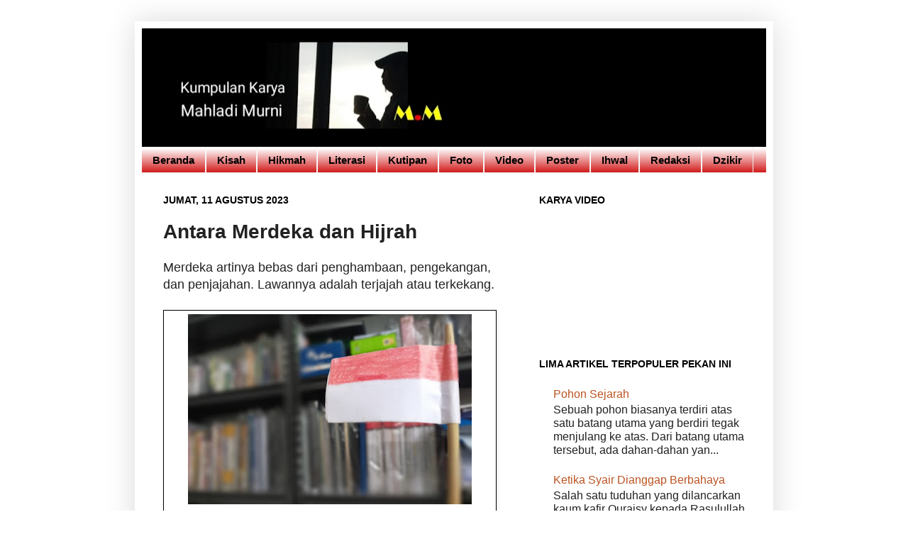

--- FILE ---
content_type: text/html; charset=UTF-8
request_url: https://www.mahladi.com/2023/08/antara-merdeka-dan-hijrah.html
body_size: 18560
content:
<!DOCTYPE html>
<html class='v2' dir='ltr' xmlns='http://www.w3.org/1999/xhtml' xmlns:b='http://www.google.com/2005/gml/b' xmlns:data='http://www.google.com/2005/gml/data' xmlns:expr='http://www.google.com/2005/gml/expr'>
<head>
<link href='https://www.blogger.com/static/v1/widgets/335934321-css_bundle_v2.css' rel='stylesheet' type='text/css'/>
<meta content='IE=EmulateIE7' http-equiv='X-UA-Compatible'/>
<meta content='width=1100' name='viewport'/>
<meta content='text/html; charset=UTF-8' http-equiv='Content-Type'/>
<meta content='blogger' name='generator'/>
<link href='https://www.mahladi.com/favicon.ico' rel='icon' type='image/x-icon'/>
<link href='https://www.mahladi.com/2023/08/antara-merdeka-dan-hijrah.html' rel='canonical'/>
<link rel="alternate" type="application/atom+xml" title="Mewarta dan Menulis - Atom" href="https://www.mahladi.com/feeds/posts/default" />
<link rel="alternate" type="application/rss+xml" title="Mewarta dan Menulis - RSS" href="https://www.mahladi.com/feeds/posts/default?alt=rss" />
<link rel="service.post" type="application/atom+xml" title="Mewarta dan Menulis - Atom" href="https://www.blogger.com/feeds/4205578242779080353/posts/default" />

<link rel="alternate" type="application/atom+xml" title="Mewarta dan Menulis - Atom" href="https://www.mahladi.com/feeds/1949633388994477298/comments/default" />
<!--Can't find substitution for tag [blog.ieCssRetrofitLinks]-->
<link href='https://blogger.googleusercontent.com/img/b/R29vZ2xl/AVvXsEgV2aIA6L3aLcDzybrIA25E-yWQtbqF0JVl10eooSPKksC2lhxCjCzcKrfOT8T69LWa27SrTuWuess622MgGex6_zditZpNuA0IcSs9meRN_ox9O1TFdnIyUHkvivtdKLcvtIrlF9JZ9ObgPMyNUmjM5pjm_R9bNDAg-dmCROxkN3tN3UHldNrlpaGdWeS8/w400-h268/IMG-20230811-WA0002.jpg' rel='image_src'/>
<meta content='https://www.mahladi.com/2023/08/antara-merdeka-dan-hijrah.html' property='og:url'/>
<meta content='Antara Merdeka dan Hijrah' property='og:title'/>
<meta content='(Kumpulan karya Mahladi Murni)' property='og:description'/>
<meta content='https://blogger.googleusercontent.com/img/b/R29vZ2xl/AVvXsEgV2aIA6L3aLcDzybrIA25E-yWQtbqF0JVl10eooSPKksC2lhxCjCzcKrfOT8T69LWa27SrTuWuess622MgGex6_zditZpNuA0IcSs9meRN_ox9O1TFdnIyUHkvivtdKLcvtIrlF9JZ9ObgPMyNUmjM5pjm_R9bNDAg-dmCROxkN3tN3UHldNrlpaGdWeS8/w1200-h630-p-k-no-nu/IMG-20230811-WA0002.jpg' property='og:image'/>
<link href='https://blogger.googleusercontent.com/img/b/R29vZ2xl/AVvXsEirPf8VC-QKgc1djbjzaflhwxx24u5VzxCVTAt1LioYFnga9_39TSnhGBavPx8xRf5m8jEVObCGJPcsop352t8UeKumRPsNHHhx8SczTbOolrIAu6LENTNndjSXhbuJ7oCMG0PSIVIuFa6n/s1600/pencil_ktc.gif' rel='shortcut icon'/>
<title>Mewarta dan Menulis: Antara Merdeka dan Hijrah</title>
<style type='text/css'>@font-face{font-family:'Yanone Kaffeesatz';font-style:normal;font-weight:400;font-display:swap;src:url(//fonts.gstatic.com/s/yanonekaffeesatz/v32/3y9I6aknfjLm_3lMKjiMgmUUYBs04aUXNxt9gW2LIfto9tWZemGKKHD0VTtItvI.woff2)format('woff2');unicode-range:U+0460-052F,U+1C80-1C8A,U+20B4,U+2DE0-2DFF,U+A640-A69F,U+FE2E-FE2F;}@font-face{font-family:'Yanone Kaffeesatz';font-style:normal;font-weight:400;font-display:swap;src:url(//fonts.gstatic.com/s/yanonekaffeesatz/v32/3y9I6aknfjLm_3lMKjiMgmUUYBs04aUXNxt9gW2LIfto9tWZc2GKKHD0VTtItvI.woff2)format('woff2');unicode-range:U+0301,U+0400-045F,U+0490-0491,U+04B0-04B1,U+2116;}@font-face{font-family:'Yanone Kaffeesatz';font-style:normal;font-weight:400;font-display:swap;src:url(//fonts.gstatic.com/s/yanonekaffeesatz/v32/3y9I6aknfjLm_3lMKjiMgmUUYBs04aUXNxt9gW2LIfto9tWZC2GKKHD0VTtItvI.woff2)format('woff2');unicode-range:U+0302-0303,U+0305,U+0307-0308,U+0310,U+0312,U+0315,U+031A,U+0326-0327,U+032C,U+032F-0330,U+0332-0333,U+0338,U+033A,U+0346,U+034D,U+0391-03A1,U+03A3-03A9,U+03B1-03C9,U+03D1,U+03D5-03D6,U+03F0-03F1,U+03F4-03F5,U+2016-2017,U+2034-2038,U+203C,U+2040,U+2043,U+2047,U+2050,U+2057,U+205F,U+2070-2071,U+2074-208E,U+2090-209C,U+20D0-20DC,U+20E1,U+20E5-20EF,U+2100-2112,U+2114-2115,U+2117-2121,U+2123-214F,U+2190,U+2192,U+2194-21AE,U+21B0-21E5,U+21F1-21F2,U+21F4-2211,U+2213-2214,U+2216-22FF,U+2308-230B,U+2310,U+2319,U+231C-2321,U+2336-237A,U+237C,U+2395,U+239B-23B7,U+23D0,U+23DC-23E1,U+2474-2475,U+25AF,U+25B3,U+25B7,U+25BD,U+25C1,U+25CA,U+25CC,U+25FB,U+266D-266F,U+27C0-27FF,U+2900-2AFF,U+2B0E-2B11,U+2B30-2B4C,U+2BFE,U+3030,U+FF5B,U+FF5D,U+1D400-1D7FF,U+1EE00-1EEFF;}@font-face{font-family:'Yanone Kaffeesatz';font-style:normal;font-weight:400;font-display:swap;src:url(//fonts.gstatic.com/s/yanonekaffeesatz/v32/3y9I6aknfjLm_3lMKjiMgmUUYBs04aUXNxt9gW2LIfto9tWZGWGKKHD0VTtItvI.woff2)format('woff2');unicode-range:U+0001-000C,U+000E-001F,U+007F-009F,U+20DD-20E0,U+20E2-20E4,U+2150-218F,U+2190,U+2192,U+2194-2199,U+21AF,U+21E6-21F0,U+21F3,U+2218-2219,U+2299,U+22C4-22C6,U+2300-243F,U+2440-244A,U+2460-24FF,U+25A0-27BF,U+2800-28FF,U+2921-2922,U+2981,U+29BF,U+29EB,U+2B00-2BFF,U+4DC0-4DFF,U+FFF9-FFFB,U+10140-1018E,U+10190-1019C,U+101A0,U+101D0-101FD,U+102E0-102FB,U+10E60-10E7E,U+1D2C0-1D2D3,U+1D2E0-1D37F,U+1F000-1F0FF,U+1F100-1F1AD,U+1F1E6-1F1FF,U+1F30D-1F30F,U+1F315,U+1F31C,U+1F31E,U+1F320-1F32C,U+1F336,U+1F378,U+1F37D,U+1F382,U+1F393-1F39F,U+1F3A7-1F3A8,U+1F3AC-1F3AF,U+1F3C2,U+1F3C4-1F3C6,U+1F3CA-1F3CE,U+1F3D4-1F3E0,U+1F3ED,U+1F3F1-1F3F3,U+1F3F5-1F3F7,U+1F408,U+1F415,U+1F41F,U+1F426,U+1F43F,U+1F441-1F442,U+1F444,U+1F446-1F449,U+1F44C-1F44E,U+1F453,U+1F46A,U+1F47D,U+1F4A3,U+1F4B0,U+1F4B3,U+1F4B9,U+1F4BB,U+1F4BF,U+1F4C8-1F4CB,U+1F4D6,U+1F4DA,U+1F4DF,U+1F4E3-1F4E6,U+1F4EA-1F4ED,U+1F4F7,U+1F4F9-1F4FB,U+1F4FD-1F4FE,U+1F503,U+1F507-1F50B,U+1F50D,U+1F512-1F513,U+1F53E-1F54A,U+1F54F-1F5FA,U+1F610,U+1F650-1F67F,U+1F687,U+1F68D,U+1F691,U+1F694,U+1F698,U+1F6AD,U+1F6B2,U+1F6B9-1F6BA,U+1F6BC,U+1F6C6-1F6CF,U+1F6D3-1F6D7,U+1F6E0-1F6EA,U+1F6F0-1F6F3,U+1F6F7-1F6FC,U+1F700-1F7FF,U+1F800-1F80B,U+1F810-1F847,U+1F850-1F859,U+1F860-1F887,U+1F890-1F8AD,U+1F8B0-1F8BB,U+1F8C0-1F8C1,U+1F900-1F90B,U+1F93B,U+1F946,U+1F984,U+1F996,U+1F9E9,U+1FA00-1FA6F,U+1FA70-1FA7C,U+1FA80-1FA89,U+1FA8F-1FAC6,U+1FACE-1FADC,U+1FADF-1FAE9,U+1FAF0-1FAF8,U+1FB00-1FBFF;}@font-face{font-family:'Yanone Kaffeesatz';font-style:normal;font-weight:400;font-display:swap;src:url(//fonts.gstatic.com/s/yanonekaffeesatz/v32/3y9I6aknfjLm_3lMKjiMgmUUYBs04aUXNxt9gW2LIfto9tWZeGGKKHD0VTtItvI.woff2)format('woff2');unicode-range:U+0102-0103,U+0110-0111,U+0128-0129,U+0168-0169,U+01A0-01A1,U+01AF-01B0,U+0300-0301,U+0303-0304,U+0308-0309,U+0323,U+0329,U+1EA0-1EF9,U+20AB;}@font-face{font-family:'Yanone Kaffeesatz';font-style:normal;font-weight:400;font-display:swap;src:url(//fonts.gstatic.com/s/yanonekaffeesatz/v32/3y9I6aknfjLm_3lMKjiMgmUUYBs04aUXNxt9gW2LIfto9tWZeWGKKHD0VTtItvI.woff2)format('woff2');unicode-range:U+0100-02BA,U+02BD-02C5,U+02C7-02CC,U+02CE-02D7,U+02DD-02FF,U+0304,U+0308,U+0329,U+1D00-1DBF,U+1E00-1E9F,U+1EF2-1EFF,U+2020,U+20A0-20AB,U+20AD-20C0,U+2113,U+2C60-2C7F,U+A720-A7FF;}@font-face{font-family:'Yanone Kaffeesatz';font-style:normal;font-weight:400;font-display:swap;src:url(//fonts.gstatic.com/s/yanonekaffeesatz/v32/3y9I6aknfjLm_3lMKjiMgmUUYBs04aUXNxt9gW2LIfto9tWZd2GKKHD0VTtI.woff2)format('woff2');unicode-range:U+0000-00FF,U+0131,U+0152-0153,U+02BB-02BC,U+02C6,U+02DA,U+02DC,U+0304,U+0308,U+0329,U+2000-206F,U+20AC,U+2122,U+2191,U+2193,U+2212,U+2215,U+FEFF,U+FFFD;}</style>
<style id='page-skin-1' type='text/css'><!--
/*
-----------------------------------------------
Blogger Template Style
Name:     Simple
Designer: Josh Peterson
URL:      www.noaesthetic.com
----------------------------------------------- */
#navbar-iframe {
display: none !important;
}
/* Variable definitions
====================
<Variable name="keycolor" description="Main Color" type="color" default="#66bbdd"/>
<Group description="Page Text" selector="body">
<Variable name="body.font" description="Font" type="font"
default="normal normal 12px Arial, Tahoma, Helvetica, FreeSans, sans-serif"/>
<Variable name="body.text.color" description="Text Color" type="color" default="#222222"/>
</Group>
<Group description="Backgrounds" selector=".body-fauxcolumns-outer">
<Variable name="body.background.color" description="Outer Background" type="color" default="#66bbdd"/>
<Variable name="content.background.color" description="Main Background" type="color" default="#ffffff"/>
<Variable name="header.background.color" description="Header Background" type="color" default="transparent"/>
</Group>
<Group description="Links" selector=".main-outer">
<Variable name="link.color" description="Link Color" type="color" default="#2288bb"/>
<Variable name="link.visited.color" description="Visited Color" type="color" default="#888888"/>
<Variable name="link.hover.color" description="Hover Color" type="color" default="#33aaff"/>
</Group>
<Group description="Blog Title" selector=".header h1">
<Variable name="header.font" description="Font" type="font"
default="normal normal 60px Arial, Tahoma, Helvetica, FreeSans, sans-serif"/>
<Variable name="header.text.color" description="Title Color" type="color" default="#3399bb" />
</Group>
<Group description="Blog Description" selector=".header .description">
<Variable name="description.text.color" description="Description Color" type="color"
default="#777777" />
</Group>
<Group description="Tabs Text" selector=".tabs-inner .widget li a">
<Variable name="tabs.font" description="Font" type="font"
default="normal normal 14px Arial, Tahoma, Helvetica, FreeSans, sans-serif"/>
<Variable name="tabs.text.color" description="Text Color" type="color" default="#999999"/>
<Variable name="tabs.selected.text.color" description="Selected Color" type="color" default="#000000"/>
</Group>
<Group description="Tabs Background" selector=".tabs-outer .PageList">
<Variable name="tabs.background.color" description="Background Color" type="color" default="#f5f5f5"/>
<Variable name="tabs.selected.background.color" description="Selected Color" type="color" default="#eeeeee"/>
</Group>
<Group description="Post Title" selector="h3.post-title, .comments h4">
<Variable name="post.title.font" description="Font" type="font"
default="normal normal 22px Arial, Tahoma, Helvetica, FreeSans, sans-serif"/>
</Group>
<Group description="Date Header" selector=".date-header">
<Variable name="date.header.color" description="Text Color" type="color"
default="#222222"/>
<Variable name="date.header.background.color" description="Background Color" type="color"
default="transparent"/>
</Group>
<Group description="Post Footer" selector=".post-footer">
<Variable name="post.footer.text.color" description="Text Color" type="color" default="#666666"/>
<Variable name="post.footer.background.color" description="Background Color" type="color"
default="#f9f9f9"/>
<Variable name="post.footer.border.color" description="Shadow Color" type="color" default="#eeeeee"/>
</Group>
<Group description="Gadgets" selector="h2">
<Variable name="widget.title.font" description="Title Font" type="font"
default="normal bold 11px Arial, Tahoma, Helvetica, FreeSans, sans-serif"/>
<Variable name="widget.title.text.color" description="Title Color" type="color" default="#000000"/>
<Variable name="widget.alternate.text.color" description="Alternate Color" type="color" default="#999999"/>
</Group>
<Group description="Images" selector=".main-inner">
<Variable name="image.background.color" description="Background Color" type="color" default="#ffffff"/>
<Variable name="image.border.color" description="Border Color" type="color" default="#eeeeee"/>
<Variable name="image.text.color" description="Caption Text Color" type="color" default="#222222"/>
</Group>
<Group description="Accents" selector=".content-inner">
<Variable name="body.rule.color" description="Separator Line Color" type="color" default="#eeeeee"/>
<Variable name="tabs.border.color" description="Tabs Border Color" type="color" default="#ffffff"/>
</Group>
<Variable name="body.background" description="Body Background" type="background"
color="#ffffff" default="$(color) none repeat scroll top left"/>
<Variable name="body.background.override" description="Body Background Override" type="string" default=""/>
<Variable name="body.background.gradient.cap" description="Body Gradient Cap" type="url"
default="url(http://www.blogblog.com/1kt/simple/gradients_light.png)"/>
<Variable name="body.background.gradient.tile" description="Body Gradient Tile" type="url"
default="url(http://www.blogblog.com/1kt/simple/body_gradient_tile_light.png)"/>
<Variable name="content.background.color.selector" description="Content Background Color Selector" type="string" default=".content-inner"/>
<Variable name="content.padding" description="Content Padding" type="length" default="10px"/>
<Variable name="content.padding.horizontal" description="Content Horizontal Padding" type="length" default="10px"/>
<Variable name="content.shadow.spread" description="Content Shadow Spread" type="length" default="40px"/>
<Variable name="content.shadow.spread.webkit" description="Content Shadow Spread (WebKit)" type="length" default="5px"/>
<Variable name="content.shadow.spread.ie" description="Content Shadow Spread (IE)" type="length" default="10px"/>
<Variable name="main.border.width" description="Main Border Width" type="length" default="0"/>
<Variable name="header.background.gradient" description="Header Gradient" type="url" default="none"/>
<Variable name="header.shadow.offset.left" description="Header Shadow Offset Left" type="length" default="-1px"/>
<Variable name="header.shadow.offset.top" description="Header Shadow Offset Top" type="length" default="-1px"/>
<Variable name="header.shadow.spread" description="Header Shadow Spread" type="length" default="1px"/>
<Variable name="header.padding" description="Header Padding" type="length" default="30px"/>
<Variable name="header.border.size" description="Header Border Size" type="length" default="1px"/>
<Variable name="header.bottom.border.size" description="Header Bottom Border Size" type="length" default="1px"/>
<Variable name="header.border.horizontalsize" description="Header Horizontal Border Size" type="length" default="0"/>
<Variable name="description.text.size" description="Description Text Size" type="string" default="140%"/>
<Variable name="tabs.margin.top" description="Tabs Margin Top" type="length" default="0" />
<Variable name="tabs.margin.side" description="Tabs Side Margin" type="length" default="30px" />
<Variable name="tabs.background.gradient" description="Tabs Background Gradient" type="url"
default="url(http://www.blogblog.com/1kt/simple/gradients_light.png)"/>
<Variable name="tabs.border.width" description="Tabs Border Width" type="length" default="1px"/>
<Variable name="tabs.bevel.border.width" description="Tabs Bevel Border Width" type="length" default="1px"/>
<Variable name="date.header.padding" description="Date Header Padding" type="string" default="inherit"/>
<Variable name="date.header.letterspacing" description="Date Header Letter Spacing" type="string" default="inherit"/>
<Variable name="date.header.margin" description="Date Header Margin" type="string" default="inherit"/>
<Variable name="post.margin.bottom" description="Post Bottom Margin" type="length" default="25px"/>
<Variable name="image.border.small.size" description="Image Border Small Size" type="length" default="2px"/>
<Variable name="image.border.large.size" description="Image Border Large Size" type="length" default="5px"/>
<Variable name="page.width.selector" description="Page Width Selector" type="string" default=".region-inner"/>
<Variable name="page.width" description="Page Width" type="string" default="auto"/>
<Variable name="main.section.margin" description="Main Section Margin" type="length" default="15px"/>
<Variable name="main.padding" description="Main Padding" type="length" default="15px"/>
<Variable name="main.padding.top" description="Main Padding Top" type="length" default="30px"/>
<Variable name="main.padding.bottom" description="Main Padding Bottom" type="length" default="30px"/>
<Variable name="paging.background"
color="#ffffff"
description="Background of blog paging area" type="background"
default="transparent none no-repeat scroll top center"/>
<Variable name="footer.bevel" description="Bevel border length of footer" type="length" default="0"/>
<Variable name="mobile.background.overlay" description="Mobile Background Overlay" type="string"
default="transparent none repeat scroll top left"/>
<Variable name="mobile.background.size" description="Mobile Background Size" type="string" default="auto"/>
<Variable name="startSide" description="Side where text starts in blog language" type="automatic" default="left"/>
<Variable name="endSide" description="Side where text ends in blog language" type="automatic" default="right"/>
*/
/* Content
----------------------------------------------- */
body {
font: normal normal 16px Arial, Tahoma, Helvetica, FreeSans, sans-serif;
color: #222222;
background: #ffffff url(//4.bp.blogspot.com/-fARXlRRh-YA/WLP0haU1UjI/AAAAAAAACIg/FC79kN5AO4MolGgd3eBoQhlh2Qc1Lzi0wCK4B/s0/Bacground%2B1.jpg) repeat scroll top left;
padding: 0 40px 40px 40px;
}
html body .region-inner {
min-width: 0;
max-width: 100%;
width: auto;
}
a:link {
text-decoration:none;
color: #bb5321;
}
a:visited {
text-decoration:none;
color: #888888;
}
a:hover {
text-decoration:underline;
color: #ff8632;
}
.body-fauxcolumn-outer .fauxcolumn-inner {
background: transparent none repeat scroll top left;
_background-image: none;
}
.body-fauxcolumn-outer .cap-top {
position: absolute;
z-index: 1;
height: 400px;
width: 100%;
background: #ffffff url(//4.bp.blogspot.com/-fARXlRRh-YA/WLP0haU1UjI/AAAAAAAACIg/FC79kN5AO4MolGgd3eBoQhlh2Qc1Lzi0wCK4B/s0/Bacground%2B1.jpg) repeat scroll top left;
}
.body-fauxcolumn-outer .cap-top .cap-left {
width: 100%;
background: transparent none repeat-x scroll top left;
_background-image: none;
}
.content-outer {
-moz-box-shadow: 0 0 40px rgba(0, 0, 0, .15);
-webkit-box-shadow: 0 0 5px rgba(0, 0, 0, .15);
-goog-ms-box-shadow: 0 0 10px #333333;
box-shadow: 0 0 40px rgba(0, 0, 0, .15);
margin-bottom: 1px;
}
.content-inner {
padding: 10px 10px;
}
.content-inner {
background-color: #ffffff;
}
/* Header
----------------------------------------------- */
.header-outer {
background: rgba(0, 0, 0, 0) none repeat-x scroll 0 -400px;
_background-image: none;
}
.Header h1 {
font: normal normal 8px Yanone Kaffeesatz;
color: #000000;
text-shadow: -1px -1px 1px rgba(0, 0, 0, .2);text-align: left;
}
.Header h1 a {
color: #000000;text-align: left;
}
.Header .description {
font-size: 140%;
color: #777777;text-align: left;
}
.header-inner .Header .titlewrapper {
padding: 22px 30px;
}
.header-inner .Header .descriptionwrapper {
padding: 0 30px;
}
/* Tabs
----------------------------------------------- */
.tabs-inner .section:first-child {
border-top: 1px solid #eeeeee;
}
.tabs-inner .section:first-child ul {
margin-top: -1px;
border-top: 1px solid #eeeeee;
border-left: 0 solid #eeeeee;
border-right: 0 solid #eeeeee;
}
.tabs-inner .widget ul {
background: #cc0000 url(//www.blogblog.com/1kt/simple/gradients_light.png) repeat-x scroll 0 -800px;
_background-image: none;
border-bottom: 1px solid #eeeeee;
margin-top: 0;
margin-left: -30px;
margin-right: -30px;
}
.tabs-inner .widget li a {
display: inline-block;
padding: .6em 1em;
font: normal bold 15px Arial, Tahoma, Helvetica, FreeSans, sans-serif;
color: #000000;
border-left: 1px solid #ffffff;
border-right: 1px solid #eeeeee;
}
.tabs-inner .widget li:first-child a {
border-left: none;
}
.tabs-inner .widget li.selected a, .tabs-inner .widget li a:hover {
color: #000000;
background-color: #eeeeee;
text-decoration: none;
}
/* Columns
----------------------------------------------- */
.main-outer {
border-top: 0 solid #ffffff;
}
.fauxcolumn-left-outer .fauxcolumn-inner {
border-right: 1px solid #ffffff;
}
.fauxcolumn-right-outer .fauxcolumn-inner {
border-left: 1px solid #ffffff;
}
/* Headings
----------------------------------------------- */
h2 {
margin: 0 0 1em 0;
font: normal bold 14px Arial, Tahoma, Helvetica, FreeSans, sans-serif;
color: #000000;
text-transform: uppercase;
}
/* Widgets
----------------------------------------------- */
.widget .zippy {
color: #999999;
text-shadow: 2px 2px 1px rgba(0, 0, 0, .1);
}
.widget .popular-posts ul {
list-style: none;
}
/* Posts
----------------------------------------------- */
.date-header span {
background-color: rgba(0, 0, 0, 0);
color: #000000;
padding: inherit;
letter-spacing: inherit;
margin: inherit;
}
.main-inner {
padding-top: 30px;
padding-bottom: 30px;
}
.main-inner .column-center-inner {
padding: 0 15px;
}
.main-inner .column-center-inner .section {
margin: 0 15px;
}
.post {
margin: 0 0 25px 0;
}
h3.post-title, .comments h4 {
font: normal bold 28px Arial, Tahoma, Helvetica, FreeSans, sans-serif;
margin: .75em 0 0;
}
.post-body {
font-size: 110%;
line-height: 1.4;
position: relative;
}
.post-body img, .post-body .tr-caption-container, .Profile img, .Image img,
.BlogList .item-thumbnail img {
padding: 2px;
background: #ffffff;
border: 1px solid #000000;
-moz-box-shadow: 1px 1px 5px rgba(0, 0, 0, .1);
-webkit-box-shadow: 1px 1px 5px rgba(0, 0, 0, .1);
box-shadow: 1px 1px 5px rgba(0, 0, 0, .1);
}
.post-body img, .post-body .tr-caption-container {
padding: 5px;
}
.post-body .tr-caption-container {
color: #000000;
}
.post-body .tr-caption-container img {
padding: 0;
background: transparent;
border: none;
-moz-box-shadow: 0 0 0 rgba(0, 0, 0, .1);
-webkit-box-shadow: 0 0 0 rgba(0, 0, 0, .1);
box-shadow: 0 0 0 rgba(0, 0, 0, .1);
}
.post-header {
margin: 0 0 1.5em;
line-height: 1.6;
font-size: 90%;
}
.post-footer {
margin: 20px -2px 0;
padding: 5px 10px;
color: #666666;
background-color: #f9f9f9;
border-bottom: 1px solid #eeeeee;
line-height: 1.6;
font-size: 90%;
}
#comments .comment-author {
padding-top: 1.5em;
border-top: 1px solid #ffffff;
background-position: 0 1.5em;
}
#comments .comment-author:first-child {
padding-top: 0;
border-top: none;
}
.avatar-image-container {
margin: .2em 0 0;
}
#comments .avatar-image-container img {
border: 1px solid #000000;
}
/* Accents
---------------------------------------------- */
.section-columns td.columns-cell {
border-left: 1px solid #ffffff;
}
.blog-pager {
background: transparent none no-repeat scroll top center;
}
.blog-pager-older-link, .home-link,
.blog-pager-newer-link {
background-color: #ffffff;
padding: 5px;
}
.footer-outer {
border-top: 0 dashed #bbbbbb;
}
/* Mobile
----------------------------------------------- */
body.mobile  {
background-size: auto;
}
.mobile .body-fauxcolumn-outer {
background: transparent none repeat scroll top left;
}
.mobile .body-fauxcolumn-outer .cap-top {
background-size: 100% auto;
}
.mobile .content-outer {
-webkit-box-shadow: 0 0 3px rgba(0, 0, 0, .15);
box-shadow: 0 0 3px rgba(0, 0, 0, .15);
padding: 0 40px;
}
body.mobile .AdSense {
margin: 0 -40px;
}
.mobile .tabs-inner .widget ul {
margin-left: 0;
margin-right: 0;
}
.mobile .post {
margin: 0;
}
.mobile .main-inner .column-center-inner .section {
margin: 0;
}
.mobile .date-header span {
padding: 0.1em 10px;
margin: 0 -10px;
}
.mobile h3.post-title {
margin: 0;
}
.mobile .blog-pager {
background: transparent none no-repeat scroll top center;
}
.mobile .footer-outer {
border-top: none;
}
.mobile .main-inner, .mobile .footer-inner {
background-color: #ffffff;
}
.mobile-index-contents {
color: #222222;
}
.mobile-link-button {
background-color: #bb5321;
}
.mobile-link-button a:link, .mobile-link-button a:visited {
color: #ffffff;
}
.mobile .tabs-inner .section:first-child {
border-top: none;
}
.mobile .tabs-inner .PageList .widget-content {
background-color: #eeeeee;
color: #000000;
border-top: 1px solid #eeeeee;
border-bottom: 1px solid #eeeeee;
}
.mobile .tabs-inner .PageList .widget-content .pagelist-arrow {
border-left: 1px solid #eeeeee;
}

--></style>
<style id='template-skin-1' type='text/css'><!--
body {
min-width: 900px;
}
.content-outer, .content-fauxcolumn-outer, .region-inner {
min-width: 900px;
max-width: 900px;
_width: 900px;
}
.main-inner .columns {
padding-left: 0px;
padding-right: 350px;
}
.main-inner .fauxcolumn-center-outer {
left: 0px;
right: 350px;
/* IE6 does not respect left and right together */
_width: expression(this.parentNode.offsetWidth -
parseInt("0px") -
parseInt("350px") + 'px');
}
.main-inner .fauxcolumn-left-outer {
width: 0px;
}
.main-inner .fauxcolumn-right-outer {
width: 350px;
}
.main-inner .column-left-outer {
width: 0px;
right: 100%;
margin-left: -0px;
}
.main-inner .column-right-outer {
width: 350px;
margin-right: -350px;
}
#layout {
min-width: 0;
}
#layout .content-outer {
min-width: 0;
width: 800px;
}
#layout .region-inner {
min-width: 0;
width: auto;
}
--></style>
<link href='https://www.blogger.com/dyn-css/authorization.css?targetBlogID=4205578242779080353&amp;zx=e521efd0-d3d7-4033-b368-9e93c6860146' media='none' onload='if(media!=&#39;all&#39;)media=&#39;all&#39;' rel='stylesheet'/><noscript><link href='https://www.blogger.com/dyn-css/authorization.css?targetBlogID=4205578242779080353&amp;zx=e521efd0-d3d7-4033-b368-9e93c6860146' rel='stylesheet'/></noscript>
<meta name='google-adsense-platform-account' content='ca-host-pub-1556223355139109'/>
<meta name='google-adsense-platform-domain' content='blogspot.com'/>

</head>
<body class='loading'>
<div class='navbar section' id='navbar'><div class='widget Navbar' data-version='1' id='Navbar1'><script type="text/javascript">
    function setAttributeOnload(object, attribute, val) {
      if(window.addEventListener) {
        window.addEventListener('load',
          function(){ object[attribute] = val; }, false);
      } else {
        window.attachEvent('onload', function(){ object[attribute] = val; });
      }
    }
  </script>
<div id="navbar-iframe-container"></div>
<script type="text/javascript" src="https://apis.google.com/js/platform.js"></script>
<script type="text/javascript">
      gapi.load("gapi.iframes:gapi.iframes.style.bubble", function() {
        if (gapi.iframes && gapi.iframes.getContext) {
          gapi.iframes.getContext().openChild({
              url: 'https://www.blogger.com/navbar/4205578242779080353?po\x3d1949633388994477298\x26origin\x3dhttps://www.mahladi.com',
              where: document.getElementById("navbar-iframe-container"),
              id: "navbar-iframe"
          });
        }
      });
    </script><script type="text/javascript">
(function() {
var script = document.createElement('script');
script.type = 'text/javascript';
script.src = '//pagead2.googlesyndication.com/pagead/js/google_top_exp.js';
var head = document.getElementsByTagName('head')[0];
if (head) {
head.appendChild(script);
}})();
</script>
</div></div>
<div class='body-fauxcolumns'>
<div class='fauxcolumn-outer body-fauxcolumn-outer'>
<div class='cap-top'>
<div class='cap-left'></div>
<div class='cap-right'></div>
</div>
<div class='fauxborder-left'>
<div class='fauxborder-right'></div>
<div class='fauxcolumn-inner'>
</div>
</div>
<div class='cap-bottom'>
<div class='cap-left'></div>
<div class='cap-right'></div>
</div>
</div>
</div>
<div class='content'>
<div class='content-fauxcolumns'>
<div class='fauxcolumn-outer content-fauxcolumn-outer'>
<div class='cap-top'>
<div class='cap-left'></div>
<div class='cap-right'></div>
</div>
<div class='fauxborder-left'>
<div class='fauxborder-right'></div>
<div class='fauxcolumn-inner'>
</div>
</div>
<div class='cap-bottom'>
<div class='cap-left'></div>
<div class='cap-right'></div>
</div>
</div>
</div>
<div class='content-outer'>
<div class='content-cap-top cap-top'>
<div class='cap-left'></div>
<div class='cap-right'></div>
</div>
<div class='fauxborder-left content-fauxborder-left'>
<div class='fauxborder-right content-fauxborder-right'></div>
<div class='content-inner'>
<header>
<div class='header-outer'>
<div class='header-cap-top cap-top'>
<div class='cap-left'></div>
<div class='cap-right'></div>
</div>
<div class='fauxborder-left header-fauxborder-left'>
<div class='fauxborder-right header-fauxborder-right'></div>
<div class='region-inner header-inner'>
<div class='header section' id='header'><div class='widget Header' data-version='1' id='Header1'>
<div id='header-inner'>
<a href='https://www.mahladi.com/' style='display: block'>
<img alt='Mewarta dan Menulis' height='167px; ' id='Header1_headerimg' src='https://blogger.googleusercontent.com/img/a/AVvXsEjRn9qBuGE2Kksm477A35Rsh9EYxuWnfkGRqLgyffchRBYN0MphZj3hOFLD2p82cKPUjLwf-_s0b_TzyenYvUynS2AHK0czvB9j_XCnxuhql1W83tP6D7W6hrtPiBah1N_8qC4XVMJcDT2jAzDBc_7KJUAu088bjtzVoFUVAyb4Oe7HpFdttv7SsIfpHrOq=s880' style='display: block' width='880px; '/>
</a>
</div>
</div></div>
</div>
</div>
<div class='header-cap-bottom cap-bottom'>
<div class='cap-left'></div>
<div class='cap-right'></div>
</div>
</div>
</header>
<div class='tabs-outer'>
<div class='tabs-cap-top cap-top'>
<div class='cap-left'></div>
<div class='cap-right'></div>
</div>
<div class='fauxborder-left tabs-fauxborder-left'>
<div class='fauxborder-right tabs-fauxborder-right'></div>
<div class='region-inner tabs-inner'>
<div class='tabs section' id='crosscol'><div class='widget PageList' data-version='1' id='PageList1'>
<h2>Laman</h2>
<div class='widget-content'>
<ul>
<li>
<a href='https://www.mahladi.com/'>Beranda</a>
</li>
<li>
<a href='http://www.mahladi.com/search/label/Kisah'>Kisah</a>
</li>
<li>
<a href='http://www.mahladi.com/search/label/Hikmah'>Hikmah</a>
</li>
<li>
<a href='http://www.mahladi.com/search/label/Literasi'>Literasi</a>
</li>
<li>
<a href='http://www.mahladi.com/search/label/kutipan'>Kutipan</a>
</li>
<li>
<a href='http://www.mahladi.com/search/label/foto'>Foto</a>
</li>
<li>
<a href='http://www.mahladi.com/search/label/video'>Video</a>
</li>
<li>
<a href='http://www.mahladi.com/search/label/poster'>Poster</a>
</li>
<li>
<a href='https://www.ihwal.net/p/blog-page.html'>Ihwal</a>
</li>
<li>
<a href='http://www.mahladi.com/p/about-me.html'>Redaksi</a>
</li>
<li>
<a href='https://www.mahladi.com/p/tawajuhat.html'>Dzikir</a>
</li>
</ul>
<div class='clear'></div>
</div>
</div></div>
<div class='tabs no-items section' id='crosscol-overflow'></div>
</div>
</div>
<div class='tabs-cap-bottom cap-bottom'>
<div class='cap-left'></div>
<div class='cap-right'></div>
</div>
</div>
<div class='main-outer'>
<div class='main-cap-top cap-top'>
<div class='cap-left'></div>
<div class='cap-right'></div>
</div>
<div class='fauxborder-left main-fauxborder-left'>
<div class='fauxborder-right main-fauxborder-right'></div>
<div class='region-inner main-inner'>
<div class='columns fauxcolumns'>
<div class='fauxcolumn-outer fauxcolumn-center-outer'>
<div class='cap-top'>
<div class='cap-left'></div>
<div class='cap-right'></div>
</div>
<div class='fauxborder-left'>
<div class='fauxborder-right'></div>
<div class='fauxcolumn-inner'>
</div>
</div>
<div class='cap-bottom'>
<div class='cap-left'></div>
<div class='cap-right'></div>
</div>
</div>
<div class='fauxcolumn-outer fauxcolumn-left-outer'>
<div class='cap-top'>
<div class='cap-left'></div>
<div class='cap-right'></div>
</div>
<div class='fauxborder-left'>
<div class='fauxborder-right'></div>
<div class='fauxcolumn-inner'>
</div>
</div>
<div class='cap-bottom'>
<div class='cap-left'></div>
<div class='cap-right'></div>
</div>
</div>
<div class='fauxcolumn-outer fauxcolumn-right-outer'>
<div class='cap-top'>
<div class='cap-left'></div>
<div class='cap-right'></div>
</div>
<div class='fauxborder-left'>
<div class='fauxborder-right'></div>
<div class='fauxcolumn-inner'>
</div>
</div>
<div class='cap-bottom'>
<div class='cap-left'></div>
<div class='cap-right'></div>
</div>
</div>
<!-- corrects IE6 width calculation -->
<div class='columns-inner'>
<div class='column-center-outer'>
<div class='column-center-inner'>
<div class='main section' id='main'><div class='widget Blog' data-version='1' id='Blog1'>
<div class='blog-posts hfeed'>

          <div class="date-outer">
        
<h2 class='date-header'><span>Jumat, 11 Agustus 2023</span></h2>

          <div class="date-posts">
        
<div class='post-outer'>
<div class='post hentry'>
<a name='1949633388994477298'></a>
<h3 class='post-title entry-title'>
Antara Merdeka dan Hijrah
</h3>
<div class='post-header'>
<div class='post-header-line-1'></div>
</div>
<div class='post-body entry-content' id='post-body-1949633388994477298'>
<style>.fullpost{display:inline;}</style>
<p><div>Merdeka artinya bebas dari penghambaan, pengekangan, dan penjajahan. Lawannya adalah terjajah atau terkekang.</div><span><a name="more"></a></span><div><br /></div><div><table align="center" cellpadding="0" cellspacing="0" class="tr-caption-container" style="margin-left: auto; margin-right: auto;"><tbody><tr><td style="text-align: center;"><a href="https://blogger.googleusercontent.com/img/b/R29vZ2xl/AVvXsEgV2aIA6L3aLcDzybrIA25E-yWQtbqF0JVl10eooSPKksC2lhxCjCzcKrfOT8T69LWa27SrTuWuess622MgGex6_zditZpNuA0IcSs9meRN_ox9O1TFdnIyUHkvivtdKLcvtIrlF9JZ9ObgPMyNUmjM5pjm_R9bNDAg-dmCROxkN3tN3UHldNrlpaGdWeS8/s1600/IMG-20230811-WA0002.jpg" style="margin-left: auto; margin-right: auto;"><img border="0" data-original-height="1068" data-original-width="1600" height="268" src="https://blogger.googleusercontent.com/img/b/R29vZ2xl/AVvXsEgV2aIA6L3aLcDzybrIA25E-yWQtbqF0JVl10eooSPKksC2lhxCjCzcKrfOT8T69LWa27SrTuWuess622MgGex6_zditZpNuA0IcSs9meRN_ox9O1TFdnIyUHkvivtdKLcvtIrlF9JZ9ObgPMyNUmjM5pjm_R9bNDAg-dmCROxkN3tN3UHldNrlpaGdWeS8/w400-h268/IMG-20230811-WA0002.jpg" width="400" /></a></td></tr><tr><td class="tr-caption" style="text-align: center;">Merdeka bukan sekadar kita bebas mengibarkan bendera merah putih. Merdeka artinya kita berdaulat.</td></tr></tbody></table><br />Tidak merdeka tentu saja tidak enak. Orang yang kemerdekaannya dirampas, tak akan bisa bebas melakukan banyak hal. Ia tak bisa melakukan apa yang ia yakini, tak bisa juga mendapatkan apa yang ia sukai.</div><div><br /></div><div>Dulu, bangsa Indonesia terjajah. Ketika itu kita tak bisa mengatur negeri kita sendiri. Kita tak leluasa bergerak. Bahkan, sekadar bersuara pun, kita tak boleh. Moncong senjata Kompeni akan langsung diarahkan ke kita agar kita diam. Saat itu kita tak berdaulat.</div><div><br /></div><div>Lalu para pejuang tampil ke depan. Mereka melawan dengan senjata seadanya. Jika ada bambu runcing, maka senjata itulah yang mereka pakai untuk tampil ke gelanggang perang. Mereka tak ingin bangsanya dijajah. "Kami cinta perdamaian, tapi lebih mencintai kemerdekaan." Begitulah kata Panglima Besar Jendral Soedirman ketika itu.&nbsp;</div><div><br /></div><div>Sejumlah wilayah di Indonesia berhasil dibebaskan dari penjajah walau sesaat. Sebutlah, misalnya, Yogyakarta. Pertempuran sengit antara para pejuang Republik Indonesia dengan tentara Belanda yang dikenal dengan sebutan Serangan Umum 1 Maret (1949), berhasil mengusir penjajah dari wilayah itu.</div><div><br /></div><div>Begitu juga di Surabaya. Takbir yang diteriakkan Bung Tomo mampu memompa semangat masyarakat Surabaya dan sekitarnya untuk melawan penjajah Inggris yang ketika itu hendak merebut kembali Indonesia. Bumi Surabaya berguncang. Para penjajah akhirnya bisa&nbsp; diusir dari tanah Surabaya.</div><div><br /></div><div>Penjajahan pernah pula dialami oleh Rasulullah saw bersama kaum Muslim yang mengikuti beliau. Ketika Rasulullah saw mulai berdakwah secara terang-terangan di Makkah, maka sejak itu pula gangguang datang bertubi-tubi. Penyiksaan demi penyiksaan harus dialami kaum Muslim yang mempertahankan keyakinannya.</div><div><br /></div><div>Bilal bin Rabah, salah seorang budak berkulit kelam yang kemudian menjadi sahabat terbaik Rasulullah SAW, disiksa oleh majikannya sendiri. Ia dijemur di tengah gurun pasir yang panas selama berhari-hari. Perutnya ditindih batu besar dan lehernya diikat tali.&nbsp;</div><div><br /></div><div>Begitu juga keluarga Yasir, budak dari Bani Makhzum. Dalam sejarah Islam, keluarga Yasir adalah contoh kaum lemah yang amat sabar menerima segala siksaan dari kaum kafir Quraisy.&nbsp;</div><div><br /></div><div>Rasulullah SAW pernah melintas di depan keluarga Yasir yang sedang disiksa. Beliau ketika itu tak kuasa membantu keluarga itu. Beliau hanya bisa berkata kepada keluarga Yasir, sebagaimana dikisahkan oleh Ahmad dalam <i>al-Musnad</i>&nbsp;dan Hakim al-Naisaburi dalam <i>al-Mustadrak</i>, "Bersabarlah wahai keluarga Yasir, karena sesungguhnya tempat kembali kalian adalah surga."</div><div><br /></div><div>Ketika itu, Rasulullah saw tidak berusaha melawan. Bahkan, ketika jumlah kaum Muslim perlahan-lahan mulai membanyak, dan sejumlah tokoh berpengaruh juga ikut menjadi Muslim, Rasulullah saw tetap tak mau melawan. Mengapa? Karena perintah untuk berperang dari Allah <i>Ta'ala</i> ketika itu memang belum turun.</div><div><br /></div><div>Bahkan, ketika kaum kafir Quraisy hampir kewalahan memadamkan dakwah Rasulullah saw di Makkah, mereka sempat menawarkan kepada beliau kekuasaan, sesuatu yang seharusnya bisa menjadi modal utama untuk merdeka. Bahkan, bukan sekadar kekuasaan, juga harta yang banyak.&nbsp;</div><div><br /></div><div>Tersebutlah dalam sejarah, sebagaimana dikisahkan oleh Ibnu Ishaq, bahwa pada suatu hari salah seorang pemuka Quraisy, Utbah bin Rabi'ah, yang juga terbilang paman bagi Rasulullah saw, menghampiri Rasulullah saw yang sedang duduk di Masjidil Haram sendirian.</div><div><br /></div><div>Utbah berkata, "Wahai anak saudaraku, engkau termasuk golongan kami. Dari segi keluarga dan keturunan, aku juga tahu kedudukanmu. Engkau telah membawa satu urusan yang besar kepada kaummu, yang dengan urusan itu engkau memecah belah persatuan mereka, memupuskan harapan mereka, mencela sesembahan mereka, dan mengingkari golongan leluhur mereka. Sekarang dengarkanlah, aku akan menawarkan beberapa hal kepadamu dan engkau bisa memeriksanya, siapa tahu engkau mau menerima sebagian di antaranya.''&nbsp;</div><div><br /></div><div>Rasulullah SAW menjawab, ''Katakanlah Utbah, biar kudengarkan.''</div><div><br /></div><div>''Wahai anak saudaraku, jika engkau menginginkan harta kekayaan sebagai pengganti apa yang engkau bawa ini (Islam), maka kami siap menghimpun harta kami untukmu. Jika engkau ingin kedudukan, maka kami akan mengangkatmu sebagai pemimpin kami. Jika engkau ingin kerajaan, maka kami siap mengangkatmu sebagai raja kami.''</div><div><br /></div><div>Rasulullah SAW kontan menolak semua yang ditawarkan Utbah. Namun, kaum Quraisy belum berputus-asa. Beberapa tawaran lain mereka sodorkan kepada Rasulullah, di antaranya kaum kafir Quraisy siap meninggalkan sebagian dari apa yang ada pada diri mereka, dan begitu pula Rasulullah SAW, mereka minta untuk meninggalkan sebagian dari Islam.</div><div><br /></div><div>Tawaran ini digambarkan dalam al-Qur'an surat Al-Qalam [68] ayat 9:</div><div><br /></div><div style="text-align: right;">و&#1614;د&#1617;&#1615;وا ل&#1614;و&#1618; ت&#1615;د&#1618;ه&#1616;ن&#1615; ف&#1614;ي&#1615;د&#1618;ه&#1616;ن&#1615;ون&#1614;</div><div><br /></div><div><b>wadduu lau tud-hinu fa yud-hinuun</b></div><div><br /></div><div><i>"Mereka menginginkan agar engkau bersikap lunak maka mereka bersikap lunak (pula)."</i></div><div><br /></div><div>Lagi-lagi Rasulullah saw menolak tawaran ini. Bahkan, setelah berkali-kali kaum kafir Quraisy memberi tawaran, Rasulullah saw pun membuat pernyataan tegas kepada Utbah, "Wahai Paman, Demi Allah, kalaupun matahari diletakkan di tangan kananku dan rembulan di tangan kiriku, agar aku meninggalkan perkara ini (menyampaikan risalah) sehingga Allah memenangkannya atau aku binasa, pastilah tidak akan aku meninggalkannya.&#8221;</div><div><br /></div><div>Begitulah keteguhan Rasulullah saw. Rupanya, kemerdekaan yang diinginkan Rasulullah saw bukanlah kemerdekaan yang diberikan dengan syarat. Tak ada gunanya merdeka tapi tidak berdaulat.&nbsp;</div><div><br /></div><div>Kemerdekaan yang diinginkan Rasulullah saw adalah kemerdekaan yang benar-benar merdeka. Dan, kemerdekaan seperti itu harus diperjuangkan oleh Rasulullah saw lewat sebuah fase yang harus beliau lalui. Fase itu bernama "hijrah".&nbsp;</div><div><br /></div><div>Lalu, atas petunjuk Allah Ta'ala, Rasulullah saw dan kaum Muslim di Makkah pergi ke Madinah secara bergelombang dan diam-diam. Mereka hijrah ke Madinah bukan karena takut, bukan pula karena menyerah kalah. Ini semua karena petunjuk Ilahi. Pada saatnya, mereka akan pulang untuk memerdekakan tanah airnya dari kejahiliahan.</div><div><br /></div><div>Memang benar! Delapan tahun kemudian, atau tahun ke-8 hijriah, Makkah berhasil dibebaskan oleh kaum Muslim tanpa darah tertumpah. Saat itu, Rasulullah berpidato dengan mengutip surat al-Hujarat [49] ayat 13.</div><div><br /></div><div style="text-align: right;">ي&#1648;&#1619;أ&#1614;ي&#1617;&#1615;ه&#1614;ا الن&#1617;&#1614;اس&#1615; إ&#1616;ن&#1617;&#1614;ا خ&#1614;ل&#1614;ق&#1618;ن&#1648;ك&#1615;م&#1618; م&#1617;&#1616;ن&#1618; ذ&#1614;ك&#1614;ر&#1613; و&#1614;أ&#1615;ن&#1618;ث&#1648;ى و&#1614;ج&#1614;ع&#1614;ل&#1618;ن&#1648;ك&#1615;م&#1618; ش&#1615;ع&#1615;وب&#1611;ا و&#1614;ق&#1614;ب&#1614;ا&#1619;ئ&#1616;ل&#1614; ل&#1616;ت&#1614;ع&#1614;ار&#1614;ف&#1615;و&#1619;ا&#8197;&#8197;&#1754;&#8197;إ&#1616;ن&#1617;&#1614; أ&#1614;ك&#1618;ر&#1614;م&#1614;ك&#1615;م&#1618; ع&#1616;ن&#1618;د&#1614; الل&#1617;&#1614;ه&#1616; أ&#1614;ت&#1618;ق&#1648;ىك&#1615;م&#1618;&#8197;&#8197;&#1754;&#8197;إ&#1616;ن&#1617;&#1614; الل&#1617;&#1614;ه&#1614; ع&#1614;ل&#1616;يم&#1612; خ&#1614;ب&#1616;ير&#1612;</div><div><br /></div><div><b>yaaa ayyuhan-naasu innaa kholaqnaakum ming zakariw wa ungsaa wa ja'alnaakum syu'uubaw wa qobaaa`ila lita'aarofuu, inna akromakum 'ingdallohi atqookum, innalloha 'aliimun khobiir</b></div><div><br /></div><div><i>"Wahai manusia! Sungguh, Kami telah menciptakan kamu dari seorang laki-laki dan seorang perempuan, kemudian Kami jadikan kamu berbangsa-bangsa dan bersuku-suku agar kamu saling mengenal. Sungguh, yang paling mulia di antara kamu di sisi Allah ialah orang yang paling bertakwa. Sungguh, Allah Maha Mengetahui, Maha Teliti."</i></div><div><br /></div><div>Mari kita isi kemerdekaan Bangsa Indonesia yang telah diproklamasikan sejak 79 tahun yang lalu ini dengan terus berjuang, sehingga kita bisa menjadi negara yang merdeka dan berdaulat, bukan negara yang tergantung kepada pihak lain.</div><div><br /></div><div><i>Wallahu a'lam. ***</i></div></p>
<div style='clear: both;'></div>
</div>
<div class='post-footer'>
<div class='post-footer-line post-footer-line-1'><span class='post-author vcard'>
</span>
<span class='post-timestamp'>
</span>
<span class='post-comment-link'>
</span>
<span class='post-icons'>
<span class='item-action'>
<a href='https://www.blogger.com/email-post/4205578242779080353/1949633388994477298' title='Posting Email'>
<img alt="" class="icon-action" height="13" src="//img1.blogblog.com/img/icon18_email.gif" width="18">
</a>
</span>
</span>
<div class='post-share-buttons goog-inline-block'>
<a class='goog-inline-block share-button sb-email' href='https://www.blogger.com/share-post.g?blogID=4205578242779080353&postID=1949633388994477298&target=email' target='_blank' title='Kirimkan Ini lewat Email'><span class='share-button-link-text'>Kirimkan Ini lewat Email</span></a><a class='goog-inline-block share-button sb-blog' href='https://www.blogger.com/share-post.g?blogID=4205578242779080353&postID=1949633388994477298&target=blog' onclick='window.open(this.href, "_blank", "height=270,width=475"); return false;' target='_blank' title='BlogThis!'><span class='share-button-link-text'>BlogThis!</span></a><a class='goog-inline-block share-button sb-twitter' href='https://www.blogger.com/share-post.g?blogID=4205578242779080353&postID=1949633388994477298&target=twitter' target='_blank' title='Bagikan ke X'><span class='share-button-link-text'>Bagikan ke X</span></a><a class='goog-inline-block share-button sb-facebook' href='https://www.blogger.com/share-post.g?blogID=4205578242779080353&postID=1949633388994477298&target=facebook' onclick='window.open(this.href, "_blank", "height=430,width=640"); return false;' target='_blank' title='Berbagi ke Facebook'><span class='share-button-link-text'>Berbagi ke Facebook</span></a>
</div>
</div>
<div class='post-footer-line post-footer-line-2'><span class='post-labels'>
Labels:
<a href='https://www.mahladi.com/search/label/Hikmah' rel='tag'>Hikmah</a>
</span>
</div>
<div class='post-footer-line post-footer-line-3'><span class='post-location'>
</span>
</div>
</div>
</div>
<div class='comments' id='comments'>
<a name='comments'></a>
<h4>Tidak ada komentar:</h4>
<div id='Blog1_comments-block-wrapper'>
<dl class='avatar-comment-indent' id='comments-block'>
</dl>
</div>
<p class='comment-footer'>
<div class='comment-form'>
<a name='comment-form'></a>
<h4 id='comment-post-message'>Posting Komentar</h4>
<p>Silahkan berikan komentar yang bermanfaat</p>
<a href='https://www.blogger.com/comment/frame/4205578242779080353?po=1949633388994477298&hl=id&saa=85391&origin=https://www.mahladi.com' id='comment-editor-src'></a>
<iframe allowtransparency='true' class='blogger-iframe-colorize blogger-comment-from-post' frameborder='0' height='410px' id='comment-editor' name='comment-editor' src='' width='100%'></iframe>
<script src='https://www.blogger.com/static/v1/jsbin/2830521187-comment_from_post_iframe.js' type='text/javascript'></script>
<script type='text/javascript'>
      BLOG_CMT_createIframe('https://www.blogger.com/rpc_relay.html');
    </script>
</div>
</p>
</div>
</div>

        </div></div>
      
</div>
<div class='blog-pager' id='blog-pager'>
<span id='blog-pager-newer-link'>
<a class='blog-pager-newer-link' href='https://www.mahladi.com/2023/08/meng-quran-kan-nusantara-dari-rumah.html' id='Blog1_blog-pager-newer-link' title='Posting Lebih Baru'>Posting Lebih Baru</a>
</span>
<span id='blog-pager-older-link'>
<a class='blog-pager-older-link' href='https://www.mahladi.com/2023/08/nashirul-haq-semangat-ekspansi-telah.html' id='Blog1_blog-pager-older-link' title='Posting Lama'>Posting Lama</a>
</span>
<a class='home-link' href='https://www.mahladi.com/'>Beranda</a>
</div>
<div class='clear'></div>
<div class='post-feeds'>
<div class='feed-links'>
Langganan:
<a class='feed-link' href='https://www.mahladi.com/feeds/1949633388994477298/comments/default' target='_blank' type='application/atom+xml'>Posting Komentar (Atom)</a>
</div>
</div>
</div></div>
</div>
</div>
<div class='column-left-outer'>
<div class='column-left-inner'>
<aside>
</aside>
</div>
</div>
<div class='column-right-outer'>
<div class='column-right-inner'>
<aside>
<div class='sidebar section' id='sidebar-right-1'><div class='widget HTML' data-version='1' id='HTML2'>
<h2 class='title'>KARYA VIDEO</h2>
<div class='widget-content'>
<iframe width="295" height="165" src="https://www.youtube.com/embed/videoseries?si=L1hl5o1CfOz53m82&amp;list=PLZ49v3fzCFc3eF9K8NnrR5oeOeLjKg7s8" title="YouTube video player" frameborder="0" allow="accelerometer; autoplay; clipboard-write; encrypted-media; gyroscope; picture-in-picture; web-share" referrerpolicy="strict-origin-when-cross-origin" allowfullscreen></iframe>
</div>
<div class='clear'></div>
</div><div class='widget PopularPosts' data-version='1' id='PopularPosts1'>
<h2>Lima Artikel Terpopuler Pekan Ini</h2>
<div class='widget-content popular-posts'>
<ul>
<li>
<div class='item-title'><a href='https://www.mahladi.com/2017/06/pohon-sejarah.html'>Pohon Sejarah</a></div>
<div class='item-snippet'>  Sebuah pohon biasanya terdiri atas satu batang utama yang berdiri tegak menjulang ke atas. Dari batang utama tersebut, ada dahan-dahan yan...</div>
</li>
<li>
<div class='item-title'><a href='https://www.mahladi.com/2026/01/ketika-syair-dianggap-berbahaya.html'>Ketika Syair Dianggap Berbahaya</a></div>
<div class='item-snippet'>Salah satu tuduhan yang dilancarkan kaum kafir Quraisy kepada Rasulullah SAW adalah beliau seorang PENYAIR. Hal ini setidaknya tergambar dal...</div>
</li>
<li>
<div class='item-title'><a href='https://www.mahladi.com/2025/12/peradaban-dalam-beragam-istilah.html'>Peradaban dalam Beragam Istilah</a></div>
<div class='item-snippet'>Dalam Bahasa Arab, PERADABAN memiliki beberapa padanan. Yang paling kerap digunakan ada tiga, yakni ḥaḍārah, &#8216;umrān, dan tamaddun. Ketiganya...</div>
</li>
<li>
<div class='item-title'><a href='https://www.mahladi.com/2025/12/siklon-tropis-dan-perangai-manusia_12.html'>Siklon Tropis dan Perangai Manusia</a></div>
<div class='item-snippet'>Saya tak ingat apakah dulu ketika mengikuti mata kuliah Oseanografi yang diampu oleh Dr John I Pariwono  --salah seorang pakar kelautan di n...</div>
</li>
<li>
<div class='item-title'><a href='https://www.mahladi.com/2025/12/benci-tapi-mau.html'>Andai Mereka Tahu, Mereka Tetap Tak Mau</a></div>
<div class='item-snippet'>Mari kita bayangkan ketika ada seseorang membawa sesuatu yang baru kepada kita dan mengajak kita untuk memilikinya. Namun, kita ragu-ragu un...</div>
</li>
</ul>
<div class='clear'></div>
</div>
</div><div class='widget Image' data-version='1' id='Image1'>
<h2>POSTER PILIHAN</h2>
<div class='widget-content'>
<img alt='POSTER PILIHAN' height='218' id='Image1_img' src='https://blogger.googleusercontent.com/img/a/AVvXsEiOp53X-m7FQTM1Ck5ZoJPBYncxSysbNauBOnI78r3M-32-9wsFAp4Y6S40U_LtHyCvWSx8GxZqJGxvxwVRSd8jLvK_Gr2uzBdRdaC2OYEJwcU96oGrOv60wWVpTR3Qf0ncIKESDK_hBLdSHZG8JUG5DlBN_jvtoXl7ojDVZCVIRY0zM6YA_UfO9KrTew=s290' width='290'/>
<br/>
</div>
<div class='clear'></div>
</div><div class='widget BlogSearch' data-version='1' id='BlogSearch2'>
<h2 class='title'>CARI INFORMASI DI BLOG INI</h2>
<div class='widget-content'>
<div id='BlogSearch2_form'>
<form action='https://www.mahladi.com/search' class='gsc-search-box' target='_top'>
<table cellpadding='0' cellspacing='0' class='gsc-search-box'>
<tbody>
<tr>
<td class='gsc-input'>
<input autocomplete='off' class='gsc-input' name='q' size='10' title='search' type='text' value=''/>
</td>
<td class='gsc-search-button'>
<input class='gsc-search-button' title='search' type='submit' value='Telusuri'/>
</td>
</tr>
</tbody>
</table>
</form>
</div>
</div>
<div class='clear'></div>
</div><div class='widget Image' data-version='1' id='Image5'>
<h2><b>GAMBAR BERCERITA</b></h2>
<div class='widget-content'>
<img alt='<b>GAMBAR BERCERITA</b>' height='218' id='Image5_img' src='https://blogger.googleusercontent.com/img/b/R29vZ2xl/AVvXsEhSbkbsxp6O51Lf1OaOTxQ0WhBA2_OYmNCdUTH0LW7bWYFiew25zxm_6ZyIdgGP1Zwo-1TJpEaSW7_FGLWP25O9-l5Da9ZATYUMU2ANP3ogJIH4MKmSFI0yoZlpdfqN55LqWIOi5Vjo0XQ/s290/IMG-20211206-WA0001.jpg' width='290'/>
<br/>
<span class='caption'>Jalan yang lurus</span>
</div>
<div class='clear'></div>
</div><div class='widget Image' data-version='1' id='Image4'>
<div class='widget-content'>
<img alt='' height='204' id='Image4_img' src='https://blogger.googleusercontent.com/img/b/R29vZ2xl/AVvXsEjxX2xsj0-LDAM3AX3xvooYUuxuvYgK6j-ymU_D-ze8OiqYqGuvjg_x8ItLkHUx8JrHQxgr7VbaiO6iuMWvzrnpocggmO7Kfpwv8ael4RSiv66GTpOpWzfRFXqWoO4xWGu0Eb5F2-czm6k/s290/IMG-20211206-WA0004.jpg' width='290'/>
<br/>
<span class='caption'>Pendap, maka paling enak yang digemari masyarakat Bengkulu</span>
</div>
<div class='clear'></div>
</div><div class='widget Image' data-version='1' id='Image2'>
<div class='widget-content'>
<img alt='' height='181' id='Image2_img' src='https://blogger.googleusercontent.com/img/b/R29vZ2xl/AVvXsEiNQDDRQxttsfKrWOYq1VfFBVQMy9iAgvuyd1nRSvImicUkz4_13VNMY9Zy6SP5Rnl-uaq-Xi3-Cy3jz2Tnby278tjjXVxBxpXXF-aPTvTZ8_ln_1uuSVKAVvhegVd8Pxv9IvPRecOYjdk/s290/IMG-20210706-WA0002.jpg' width='290'/>
<br/>
<span class='caption'>Seringkali kita tak sadar ada keindahan di sekitar kita. Kita baru tahu itu indah setelah dijepret.</span>
</div>
<div class='clear'></div>
</div><div class='widget Feed' data-version='1' id='Feed1'>
<h2>Artikel www.ihwal.net</h2>
<div class='widget-content' id='Feed1_feedItemListDisplay'>
<span style='filter: alpha(25); opacity: 0.25;'>
<a href='http://www.ihwal.net/feeds/posts/default'>Memuat...</a>
</span>
</div>
<div class='clear'></div>
</div></div>
<table border='0' cellpadding='0' cellspacing='0' class='section-columns columns-2'>
<tbody>
<tr>
<td class='first columns-cell'>
<div class='sidebar section' id='sidebar-right-2-1'><div class='widget BlogArchive' data-version='1' id='BlogArchive1'>
<h2>Arsip</h2>
<div class='widget-content'>
<div id='ArchiveList'>
<div id='BlogArchive1_ArchiveList'>
<select id='BlogArchive1_ArchiveMenu'>
<option value=''>Arsip</option>
<option value='https://www.mahladi.com/2011/01/'>Januari 2011 (1)</option>
<option value='https://www.mahladi.com/2011/02/'>Februari 2011 (2)</option>
<option value='https://www.mahladi.com/2011/03/'>Maret 2011 (2)</option>
<option value='https://www.mahladi.com/2011/04/'>April 2011 (2)</option>
<option value='https://www.mahladi.com/2011/05/'>Mei 2011 (2)</option>
<option value='https://www.mahladi.com/2011/06/'>Juni 2011 (2)</option>
<option value='https://www.mahladi.com/2011/07/'>Juli 2011 (2)</option>
<option value='https://www.mahladi.com/2011/08/'>Agustus 2011 (5)</option>
<option value='https://www.mahladi.com/2011/09/'>September 2011 (6)</option>
<option value='https://www.mahladi.com/2011/10/'>Oktober 2011 (3)</option>
<option value='https://www.mahladi.com/2011/11/'>November 2011 (2)</option>
<option value='https://www.mahladi.com/2011/12/'>Desember 2011 (4)</option>
<option value='https://www.mahladi.com/2012/01/'>Januari 2012 (3)</option>
<option value='https://www.mahladi.com/2012/02/'>Februari 2012 (2)</option>
<option value='https://www.mahladi.com/2012/03/'>Maret 2012 (4)</option>
<option value='https://www.mahladi.com/2012/04/'>April 2012 (2)</option>
<option value='https://www.mahladi.com/2012/05/'>Mei 2012 (3)</option>
<option value='https://www.mahladi.com/2012/06/'>Juni 2012 (5)</option>
<option value='https://www.mahladi.com/2012/07/'>Juli 2012 (3)</option>
<option value='https://www.mahladi.com/2012/08/'>Agustus 2012 (6)</option>
<option value='https://www.mahladi.com/2012/09/'>September 2012 (4)</option>
<option value='https://www.mahladi.com/2012/10/'>Oktober 2012 (3)</option>
<option value='https://www.mahladi.com/2012/11/'>November 2012 (4)</option>
<option value='https://www.mahladi.com/2012/12/'>Desember 2012 (1)</option>
<option value='https://www.mahladi.com/2013/01/'>Januari 2013 (2)</option>
<option value='https://www.mahladi.com/2013/02/'>Februari 2013 (2)</option>
<option value='https://www.mahladi.com/2013/03/'>Maret 2013 (5)</option>
<option value='https://www.mahladi.com/2013/04/'>April 2013 (3)</option>
<option value='https://www.mahladi.com/2013/05/'>Mei 2013 (3)</option>
<option value='https://www.mahladi.com/2013/06/'>Juni 2013 (3)</option>
<option value='https://www.mahladi.com/2013/07/'>Juli 2013 (2)</option>
<option value='https://www.mahladi.com/2013/08/'>Agustus 2013 (5)</option>
<option value='https://www.mahladi.com/2013/09/'>September 2013 (3)</option>
<option value='https://www.mahladi.com/2013/10/'>Oktober 2013 (2)</option>
<option value='https://www.mahladi.com/2013/11/'>November 2013 (2)</option>
<option value='https://www.mahladi.com/2013/12/'>Desember 2013 (2)</option>
<option value='https://www.mahladi.com/2014/01/'>Januari 2014 (5)</option>
<option value='https://www.mahladi.com/2014/02/'>Februari 2014 (4)</option>
<option value='https://www.mahladi.com/2014/03/'>Maret 2014 (5)</option>
<option value='https://www.mahladi.com/2014/04/'>April 2014 (7)</option>
<option value='https://www.mahladi.com/2014/05/'>Mei 2014 (6)</option>
<option value='https://www.mahladi.com/2014/06/'>Juni 2014 (6)</option>
<option value='https://www.mahladi.com/2014/07/'>Juli 2014 (6)</option>
<option value='https://www.mahladi.com/2014/08/'>Agustus 2014 (5)</option>
<option value='https://www.mahladi.com/2014/09/'>September 2014 (6)</option>
<option value='https://www.mahladi.com/2014/10/'>Oktober 2014 (5)</option>
<option value='https://www.mahladi.com/2014/11/'>November 2014 (5)</option>
<option value='https://www.mahladi.com/2014/12/'>Desember 2014 (6)</option>
<option value='https://www.mahladi.com/2015/01/'>Januari 2015 (6)</option>
<option value='https://www.mahladi.com/2015/02/'>Februari 2015 (6)</option>
<option value='https://www.mahladi.com/2015/03/'>Maret 2015 (7)</option>
<option value='https://www.mahladi.com/2015/04/'>April 2015 (5)</option>
<option value='https://www.mahladi.com/2015/05/'>Mei 2015 (7)</option>
<option value='https://www.mahladi.com/2015/06/'>Juni 2015 (8)</option>
<option value='https://www.mahladi.com/2015/07/'>Juli 2015 (5)</option>
<option value='https://www.mahladi.com/2015/08/'>Agustus 2015 (4)</option>
<option value='https://www.mahladi.com/2015/09/'>September 2015 (5)</option>
<option value='https://www.mahladi.com/2015/10/'>Oktober 2015 (3)</option>
<option value='https://www.mahladi.com/2015/11/'>November 2015 (6)</option>
<option value='https://www.mahladi.com/2015/12/'>Desember 2015 (5)</option>
<option value='https://www.mahladi.com/2016/01/'>Januari 2016 (7)</option>
<option value='https://www.mahladi.com/2016/02/'>Februari 2016 (7)</option>
<option value='https://www.mahladi.com/2016/03/'>Maret 2016 (8)</option>
<option value='https://www.mahladi.com/2016/04/'>April 2016 (7)</option>
<option value='https://www.mahladi.com/2016/05/'>Mei 2016 (7)</option>
<option value='https://www.mahladi.com/2016/06/'>Juni 2016 (7)</option>
<option value='https://www.mahladi.com/2016/07/'>Juli 2016 (9)</option>
<option value='https://www.mahladi.com/2016/08/'>Agustus 2016 (8)</option>
<option value='https://www.mahladi.com/2016/09/'>September 2016 (6)</option>
<option value='https://www.mahladi.com/2016/10/'>Oktober 2016 (9)</option>
<option value='https://www.mahladi.com/2016/11/'>November 2016 (7)</option>
<option value='https://www.mahladi.com/2016/12/'>Desember 2016 (10)</option>
<option value='https://www.mahladi.com/2017/01/'>Januari 2017 (6)</option>
<option value='https://www.mahladi.com/2017/02/'>Februari 2017 (9)</option>
<option value='https://www.mahladi.com/2017/03/'>Maret 2017 (6)</option>
<option value='https://www.mahladi.com/2017/04/'>April 2017 (7)</option>
<option value='https://www.mahladi.com/2017/05/'>Mei 2017 (5)</option>
<option value='https://www.mahladi.com/2017/06/'>Juni 2017 (5)</option>
<option value='https://www.mahladi.com/2017/07/'>Juli 2017 (2)</option>
<option value='https://www.mahladi.com/2017/08/'>Agustus 2017 (3)</option>
<option value='https://www.mahladi.com/2017/09/'>September 2017 (3)</option>
<option value='https://www.mahladi.com/2017/10/'>Oktober 2017 (10)</option>
<option value='https://www.mahladi.com/2017/11/'>November 2017 (4)</option>
<option value='https://www.mahladi.com/2017/12/'>Desember 2017 (5)</option>
<option value='https://www.mahladi.com/2018/01/'>Januari 2018 (4)</option>
<option value='https://www.mahladi.com/2018/02/'>Februari 2018 (7)</option>
<option value='https://www.mahladi.com/2018/03/'>Maret 2018 (3)</option>
<option value='https://www.mahladi.com/2018/04/'>April 2018 (1)</option>
<option value='https://www.mahladi.com/2018/05/'>Mei 2018 (7)</option>
<option value='https://www.mahladi.com/2018/06/'>Juni 2018 (4)</option>
<option value='https://www.mahladi.com/2018/07/'>Juli 2018 (3)</option>
<option value='https://www.mahladi.com/2018/08/'>Agustus 2018 (5)</option>
<option value='https://www.mahladi.com/2018/09/'>September 2018 (9)</option>
<option value='https://www.mahladi.com/2018/10/'>Oktober 2018 (3)</option>
<option value='https://www.mahladi.com/2018/11/'>November 2018 (2)</option>
<option value='https://www.mahladi.com/2018/12/'>Desember 2018 (7)</option>
<option value='https://www.mahladi.com/2019/01/'>Januari 2019 (3)</option>
<option value='https://www.mahladi.com/2019/02/'>Februari 2019 (3)</option>
<option value='https://www.mahladi.com/2019/03/'>Maret 2019 (1)</option>
<option value='https://www.mahladi.com/2019/04/'>April 2019 (1)</option>
<option value='https://www.mahladi.com/2019/05/'>Mei 2019 (6)</option>
<option value='https://www.mahladi.com/2019/06/'>Juni 2019 (1)</option>
<option value='https://www.mahladi.com/2019/07/'>Juli 2019 (1)</option>
<option value='https://www.mahladi.com/2019/08/'>Agustus 2019 (2)</option>
<option value='https://www.mahladi.com/2019/09/'>September 2019 (3)</option>
<option value='https://www.mahladi.com/2019/10/'>Oktober 2019 (1)</option>
<option value='https://www.mahladi.com/2019/11/'>November 2019 (1)</option>
<option value='https://www.mahladi.com/2019/12/'>Desember 2019 (3)</option>
<option value='https://www.mahladi.com/2020/01/'>Januari 2020 (4)</option>
<option value='https://www.mahladi.com/2020/02/'>Februari 2020 (8)</option>
<option value='https://www.mahladi.com/2020/03/'>Maret 2020 (12)</option>
<option value='https://www.mahladi.com/2020/04/'>April 2020 (10)</option>
<option value='https://www.mahladi.com/2020/05/'>Mei 2020 (11)</option>
<option value='https://www.mahladi.com/2020/06/'>Juni 2020 (9)</option>
<option value='https://www.mahladi.com/2020/07/'>Juli 2020 (14)</option>
<option value='https://www.mahladi.com/2020/08/'>Agustus 2020 (16)</option>
<option value='https://www.mahladi.com/2020/09/'>September 2020 (11)</option>
<option value='https://www.mahladi.com/2020/10/'>Oktober 2020 (11)</option>
<option value='https://www.mahladi.com/2020/11/'>November 2020 (5)</option>
<option value='https://www.mahladi.com/2020/12/'>Desember 2020 (5)</option>
<option value='https://www.mahladi.com/2021/01/'>Januari 2021 (8)</option>
<option value='https://www.mahladi.com/2021/02/'>Februari 2021 (9)</option>
<option value='https://www.mahladi.com/2021/03/'>Maret 2021 (10)</option>
<option value='https://www.mahladi.com/2021/04/'>April 2021 (8)</option>
<option value='https://www.mahladi.com/2021/05/'>Mei 2021 (8)</option>
<option value='https://www.mahladi.com/2021/06/'>Juni 2021 (5)</option>
<option value='https://www.mahladi.com/2021/07/'>Juli 2021 (13)</option>
<option value='https://www.mahladi.com/2021/08/'>Agustus 2021 (12)</option>
<option value='https://www.mahladi.com/2021/09/'>September 2021 (7)</option>
<option value='https://www.mahladi.com/2021/10/'>Oktober 2021 (8)</option>
<option value='https://www.mahladi.com/2021/11/'>November 2021 (9)</option>
<option value='https://www.mahladi.com/2021/12/'>Desember 2021 (8)</option>
<option value='https://www.mahladi.com/2022/01/'>Januari 2022 (10)</option>
<option value='https://www.mahladi.com/2022/02/'>Februari 2022 (22)</option>
<option value='https://www.mahladi.com/2022/03/'>Maret 2022 (11)</option>
<option value='https://www.mahladi.com/2022/04/'>April 2022 (5)</option>
<option value='https://www.mahladi.com/2022/05/'>Mei 2022 (4)</option>
<option value='https://www.mahladi.com/2022/06/'>Juni 2022 (10)</option>
<option value='https://www.mahladi.com/2022/07/'>Juli 2022 (10)</option>
<option value='https://www.mahladi.com/2022/08/'>Agustus 2022 (6)</option>
<option value='https://www.mahladi.com/2022/09/'>September 2022 (8)</option>
<option value='https://www.mahladi.com/2022/10/'>Oktober 2022 (10)</option>
<option value='https://www.mahladi.com/2022/11/'>November 2022 (13)</option>
<option value='https://www.mahladi.com/2022/12/'>Desember 2022 (9)</option>
<option value='https://www.mahladi.com/2023/01/'>Januari 2023 (11)</option>
<option value='https://www.mahladi.com/2023/02/'>Februari 2023 (11)</option>
<option value='https://www.mahladi.com/2023/03/'>Maret 2023 (8)</option>
<option value='https://www.mahladi.com/2023/04/'>April 2023 (6)</option>
<option value='https://www.mahladi.com/2023/05/'>Mei 2023 (7)</option>
<option value='https://www.mahladi.com/2023/06/'>Juni 2023 (3)</option>
<option value='https://www.mahladi.com/2023/07/'>Juli 2023 (12)</option>
<option value='https://www.mahladi.com/2023/08/'>Agustus 2023 (8)</option>
<option value='https://www.mahladi.com/2023/09/'>September 2023 (4)</option>
<option value='https://www.mahladi.com/2023/10/'>Oktober 2023 (5)</option>
<option value='https://www.mahladi.com/2023/11/'>November 2023 (7)</option>
<option value='https://www.mahladi.com/2023/12/'>Desember 2023 (3)</option>
<option value='https://www.mahladi.com/2024/01/'>Januari 2024 (5)</option>
<option value='https://www.mahladi.com/2024/02/'>Februari 2024 (3)</option>
<option value='https://www.mahladi.com/2024/03/'>Maret 2024 (1)</option>
<option value='https://www.mahladi.com/2024/04/'>April 2024 (2)</option>
<option value='https://www.mahladi.com/2024/05/'>Mei 2024 (1)</option>
<option value='https://www.mahladi.com/2024/06/'>Juni 2024 (2)</option>
<option value='https://www.mahladi.com/2024/08/'>Agustus 2024 (1)</option>
<option value='https://www.mahladi.com/2024/09/'>September 2024 (3)</option>
<option value='https://www.mahladi.com/2024/10/'>Oktober 2024 (5)</option>
<option value='https://www.mahladi.com/2024/11/'>November 2024 (5)</option>
<option value='https://www.mahladi.com/2024/12/'>Desember 2024 (5)</option>
<option value='https://www.mahladi.com/2025/01/'>Januari 2025 (9)</option>
<option value='https://www.mahladi.com/2025/02/'>Februari 2025 (1)</option>
<option value='https://www.mahladi.com/2025/03/'>Maret 2025 (2)</option>
<option value='https://www.mahladi.com/2025/04/'>April 2025 (1)</option>
<option value='https://www.mahladi.com/2025/05/'>Mei 2025 (1)</option>
<option value='https://www.mahladi.com/2025/06/'>Juni 2025 (4)</option>
<option value='https://www.mahladi.com/2025/07/'>Juli 2025 (15)</option>
<option value='https://www.mahladi.com/2025/08/'>Agustus 2025 (5)</option>
<option value='https://www.mahladi.com/2025/09/'>September 2025 (6)</option>
<option value='https://www.mahladi.com/2025/10/'>Oktober 2025 (5)</option>
<option value='https://www.mahladi.com/2025/11/'>November 2025 (3)</option>
<option value='https://www.mahladi.com/2025/12/'>Desember 2025 (5)</option>
<option value='https://www.mahladi.com/2026/01/'>Januari 2026 (1)</option>
</select>
</div>
</div>
<div class='clear'></div>
</div>
</div></div>
</td>
<td class='columns-cell'>
<div class='sidebar no-items section' id='sidebar-right-2-2'></div>
</td>
</tr>
</tbody>
</table>
<div class='sidebar no-items section' id='sidebar-right-3'></div>
</aside>
</div>
</div>
</div>
<div style='clear: both'></div>
<!-- columns -->
</div>
<!-- main -->
</div>
</div>
<div class='main-cap-bottom cap-bottom'>
<div class='cap-left'></div>
<div class='cap-right'></div>
</div>
</div>
<footer>
<div class='footer-outer'>
<div class='footer-cap-top cap-top'>
<div class='cap-left'></div>
<div class='cap-right'></div>
</div>
<div class='fauxborder-left footer-fauxborder-left'>
<div class='fauxborder-right footer-fauxborder-right'></div>
<div class='region-inner footer-inner'>
<div class='foot no-items section' id='footer-1'></div>
<table border='0' cellpadding='0' cellspacing='0' class='section-columns columns-2'>
<tbody>
<tr>
<td class='first columns-cell'>
<div class='foot no-items section' id='footer-2-1'></div>
</td>
<td class='columns-cell'>
<div class='foot no-items section' id='footer-2-2'></div>
</td>
</tr>
</tbody>
</table>
<!-- outside of the include in order to lock Attribution widget -->
<div class='foot section' id='footer-3'><div class='widget Attribution' data-version='1' id='Attribution1'>
<div class='widget-content' style='text-align: center;'>
Seluruh naskah, gambar, dan video di blog ini adalah milik <b>Mahladi Murni</b>. Diberdayakan oleh <a href='https://www.blogger.com' target='_blank'>Blogger</a>.
</div>
<div class='clear'></div>
</div></div>
</div>
</div>
<div class='footer-cap-bottom cap-bottom'>
<div class='cap-left'></div>
<div class='cap-right'></div>
</div>
</div>
</footer>
<!-- content -->
</div>
</div>
<div class='content-cap-bottom cap-bottom'>
<div class='cap-left'></div>
<div class='cap-right'></div>
</div>
</div>
</div>
<script type='text/javascript'>
    window.setTimeout(function() {
        document.body.className = document.body.className.replace('loading', '');
      }, 10);
  </script>

<script type="text/javascript" src="https://www.blogger.com/static/v1/widgets/2028843038-widgets.js"></script>
<script type='text/javascript'>
window['__wavt'] = 'AOuZoY7EGkRPTWD1Un3uyc1MHCSdpiiKRA:1769912759950';_WidgetManager._Init('//www.blogger.com/rearrange?blogID\x3d4205578242779080353','//www.mahladi.com/2023/08/antara-merdeka-dan-hijrah.html','4205578242779080353');
_WidgetManager._SetDataContext([{'name': 'blog', 'data': {'blogId': '4205578242779080353', 'title': 'Mewarta dan Menulis', 'url': 'https://www.mahladi.com/2023/08/antara-merdeka-dan-hijrah.html', 'canonicalUrl': 'https://www.mahladi.com/2023/08/antara-merdeka-dan-hijrah.html', 'homepageUrl': 'https://www.mahladi.com/', 'searchUrl': 'https://www.mahladi.com/search', 'canonicalHomepageUrl': 'https://www.mahladi.com/', 'blogspotFaviconUrl': 'https://www.mahladi.com/favicon.ico', 'bloggerUrl': 'https://www.blogger.com', 'hasCustomDomain': true, 'httpsEnabled': true, 'enabledCommentProfileImages': true, 'gPlusViewType': 'FILTERED_POSTMOD', 'adultContent': false, 'analyticsAccountNumber': '', 'encoding': 'UTF-8', 'locale': 'id', 'localeUnderscoreDelimited': 'id', 'languageDirection': 'ltr', 'isPrivate': false, 'isMobile': false, 'isMobileRequest': false, 'mobileClass': '', 'isPrivateBlog': false, 'isDynamicViewsAvailable': true, 'feedLinks': '\x3clink rel\x3d\x22alternate\x22 type\x3d\x22application/atom+xml\x22 title\x3d\x22Mewarta dan Menulis - Atom\x22 href\x3d\x22https://www.mahladi.com/feeds/posts/default\x22 /\x3e\n\x3clink rel\x3d\x22alternate\x22 type\x3d\x22application/rss+xml\x22 title\x3d\x22Mewarta dan Menulis - RSS\x22 href\x3d\x22https://www.mahladi.com/feeds/posts/default?alt\x3drss\x22 /\x3e\n\x3clink rel\x3d\x22service.post\x22 type\x3d\x22application/atom+xml\x22 title\x3d\x22Mewarta dan Menulis - Atom\x22 href\x3d\x22https://www.blogger.com/feeds/4205578242779080353/posts/default\x22 /\x3e\n\n\x3clink rel\x3d\x22alternate\x22 type\x3d\x22application/atom+xml\x22 title\x3d\x22Mewarta dan Menulis - Atom\x22 href\x3d\x22https://www.mahladi.com/feeds/1949633388994477298/comments/default\x22 /\x3e\n', 'meTag': '', 'adsenseHostId': 'ca-host-pub-1556223355139109', 'adsenseHasAds': false, 'adsenseAutoAds': false, 'boqCommentIframeForm': true, 'loginRedirectParam': '', 'view': '', 'dynamicViewsCommentsSrc': '//www.blogblog.com/dynamicviews/4224c15c4e7c9321/js/comments.js', 'dynamicViewsScriptSrc': '//www.blogblog.com/dynamicviews/488fc340cdb1c4a9', 'plusOneApiSrc': 'https://apis.google.com/js/platform.js', 'disableGComments': true, 'interstitialAccepted': false, 'sharing': {'platforms': [{'name': 'Dapatkan link', 'key': 'link', 'shareMessage': 'Dapatkan link', 'target': ''}, {'name': 'Facebook', 'key': 'facebook', 'shareMessage': 'Bagikan ke Facebook', 'target': 'facebook'}, {'name': 'BlogThis!', 'key': 'blogThis', 'shareMessage': 'BlogThis!', 'target': 'blog'}, {'name': 'X', 'key': 'twitter', 'shareMessage': 'Bagikan ke X', 'target': 'twitter'}, {'name': 'Pinterest', 'key': 'pinterest', 'shareMessage': 'Bagikan ke Pinterest', 'target': 'pinterest'}, {'name': 'Email', 'key': 'email', 'shareMessage': 'Email', 'target': 'email'}], 'disableGooglePlus': true, 'googlePlusShareButtonWidth': 0, 'googlePlusBootstrap': '\x3cscript type\x3d\x22text/javascript\x22\x3ewindow.___gcfg \x3d {\x27lang\x27: \x27id\x27};\x3c/script\x3e'}, 'hasCustomJumpLinkMessage': true, 'jumpLinkMessage': 'Selengkapnya ...', 'pageType': 'item', 'postId': '1949633388994477298', 'postImageThumbnailUrl': 'https://blogger.googleusercontent.com/img/b/R29vZ2xl/AVvXsEgV2aIA6L3aLcDzybrIA25E-yWQtbqF0JVl10eooSPKksC2lhxCjCzcKrfOT8T69LWa27SrTuWuess622MgGex6_zditZpNuA0IcSs9meRN_ox9O1TFdnIyUHkvivtdKLcvtIrlF9JZ9ObgPMyNUmjM5pjm_R9bNDAg-dmCROxkN3tN3UHldNrlpaGdWeS8/s72-w400-c-h268/IMG-20230811-WA0002.jpg', 'postImageUrl': 'https://blogger.googleusercontent.com/img/b/R29vZ2xl/AVvXsEgV2aIA6L3aLcDzybrIA25E-yWQtbqF0JVl10eooSPKksC2lhxCjCzcKrfOT8T69LWa27SrTuWuess622MgGex6_zditZpNuA0IcSs9meRN_ox9O1TFdnIyUHkvivtdKLcvtIrlF9JZ9ObgPMyNUmjM5pjm_R9bNDAg-dmCROxkN3tN3UHldNrlpaGdWeS8/w400-h268/IMG-20230811-WA0002.jpg', 'pageName': 'Antara Merdeka dan Hijrah', 'pageTitle': 'Mewarta dan Menulis: Antara Merdeka dan Hijrah', 'metaDescription': ''}}, {'name': 'features', 'data': {}}, {'name': 'messages', 'data': {'edit': 'Edit', 'linkCopiedToClipboard': 'Tautan disalin ke papan klip!', 'ok': 'Oke', 'postLink': 'Tautan Pos'}}, {'name': 'template', 'data': {'name': 'custom', 'localizedName': 'Khusus', 'isResponsive': false, 'isAlternateRendering': false, 'isCustom': true}}, {'name': 'view', 'data': {'classic': {'name': 'classic', 'url': '?view\x3dclassic'}, 'flipcard': {'name': 'flipcard', 'url': '?view\x3dflipcard'}, 'magazine': {'name': 'magazine', 'url': '?view\x3dmagazine'}, 'mosaic': {'name': 'mosaic', 'url': '?view\x3dmosaic'}, 'sidebar': {'name': 'sidebar', 'url': '?view\x3dsidebar'}, 'snapshot': {'name': 'snapshot', 'url': '?view\x3dsnapshot'}, 'timeslide': {'name': 'timeslide', 'url': '?view\x3dtimeslide'}, 'isMobile': false, 'title': 'Antara Merdeka dan Hijrah', 'description': '(Kumpulan karya Mahladi Murni)', 'featuredImage': 'https://blogger.googleusercontent.com/img/b/R29vZ2xl/AVvXsEgV2aIA6L3aLcDzybrIA25E-yWQtbqF0JVl10eooSPKksC2lhxCjCzcKrfOT8T69LWa27SrTuWuess622MgGex6_zditZpNuA0IcSs9meRN_ox9O1TFdnIyUHkvivtdKLcvtIrlF9JZ9ObgPMyNUmjM5pjm_R9bNDAg-dmCROxkN3tN3UHldNrlpaGdWeS8/w400-h268/IMG-20230811-WA0002.jpg', 'url': 'https://www.mahladi.com/2023/08/antara-merdeka-dan-hijrah.html', 'type': 'item', 'isSingleItem': true, 'isMultipleItems': false, 'isError': false, 'isPage': false, 'isPost': true, 'isHomepage': false, 'isArchive': false, 'isLabelSearch': false, 'postId': 1949633388994477298}}]);
_WidgetManager._RegisterWidget('_NavbarView', new _WidgetInfo('Navbar1', 'navbar', document.getElementById('Navbar1'), {}, 'displayModeFull'));
_WidgetManager._RegisterWidget('_HeaderView', new _WidgetInfo('Header1', 'header', document.getElementById('Header1'), {}, 'displayModeFull'));
_WidgetManager._RegisterWidget('_PageListView', new _WidgetInfo('PageList1', 'crosscol', document.getElementById('PageList1'), {'title': 'Laman', 'links': [{'isCurrentPage': false, 'href': 'https://www.mahladi.com/', 'id': '0', 'title': 'Beranda'}, {'isCurrentPage': false, 'href': 'http://www.mahladi.com/search/label/Kisah', 'title': 'Kisah'}, {'isCurrentPage': false, 'href': 'http://www.mahladi.com/search/label/Hikmah', 'title': 'Hikmah'}, {'isCurrentPage': false, 'href': 'http://www.mahladi.com/search/label/Literasi', 'title': 'Literasi'}, {'isCurrentPage': false, 'href': 'http://www.mahladi.com/search/label/kutipan', 'title': 'Kutipan'}, {'isCurrentPage': false, 'href': 'http://www.mahladi.com/search/label/foto', 'title': 'Foto'}, {'isCurrentPage': false, 'href': 'http://www.mahladi.com/search/label/video', 'title': 'Video'}, {'isCurrentPage': false, 'href': 'http://www.mahladi.com/search/label/poster', 'title': 'Poster'}, {'isCurrentPage': false, 'href': 'https://www.ihwal.net/p/blog-page.html', 'title': 'Ihwal'}, {'isCurrentPage': false, 'href': 'http://www.mahladi.com/p/about-me.html', 'title': 'Redaksi'}, {'isCurrentPage': false, 'href': 'https://www.mahladi.com/p/tawajuhat.html', 'id': '7460792688704361412', 'title': 'Dzikir'}], 'mobile': false, 'showPlaceholder': true, 'hasCurrentPage': false}, 'displayModeFull'));
_WidgetManager._RegisterWidget('_BlogView', new _WidgetInfo('Blog1', 'main', document.getElementById('Blog1'), {'cmtInteractionsEnabled': false, 'lightboxEnabled': true, 'lightboxModuleUrl': 'https://www.blogger.com/static/v1/jsbin/3314219954-lbx.js', 'lightboxCssUrl': 'https://www.blogger.com/static/v1/v-css/828616780-lightbox_bundle.css'}, 'displayModeFull'));
_WidgetManager._RegisterWidget('_HTMLView', new _WidgetInfo('HTML2', 'sidebar-right-1', document.getElementById('HTML2'), {}, 'displayModeFull'));
_WidgetManager._RegisterWidget('_PopularPostsView', new _WidgetInfo('PopularPosts1', 'sidebar-right-1', document.getElementById('PopularPosts1'), {}, 'displayModeFull'));
_WidgetManager._RegisterWidget('_ImageView', new _WidgetInfo('Image1', 'sidebar-right-1', document.getElementById('Image1'), {'resize': true}, 'displayModeFull'));
_WidgetManager._RegisterWidget('_BlogSearchView', new _WidgetInfo('BlogSearch2', 'sidebar-right-1', document.getElementById('BlogSearch2'), {}, 'displayModeFull'));
_WidgetManager._RegisterWidget('_ImageView', new _WidgetInfo('Image5', 'sidebar-right-1', document.getElementById('Image5'), {'resize': true}, 'displayModeFull'));
_WidgetManager._RegisterWidget('_ImageView', new _WidgetInfo('Image4', 'sidebar-right-1', document.getElementById('Image4'), {'resize': true}, 'displayModeFull'));
_WidgetManager._RegisterWidget('_ImageView', new _WidgetInfo('Image2', 'sidebar-right-1', document.getElementById('Image2'), {'resize': true}, 'displayModeFull'));
_WidgetManager._RegisterWidget('_FeedView', new _WidgetInfo('Feed1', 'sidebar-right-1', document.getElementById('Feed1'), {'title': 'Artikel www.ihwal.net', 'showItemDate': false, 'showItemAuthor': false, 'feedUrl': 'http://www.ihwal.net/feeds/posts/default', 'numItemsShow': 5, 'loadingMsg': 'Memuat...', 'openLinksInNewWindow': true, 'useFeedWidgetServ': 'true'}, 'displayModeFull'));
_WidgetManager._RegisterWidget('_BlogArchiveView', new _WidgetInfo('BlogArchive1', 'sidebar-right-2-1', document.getElementById('BlogArchive1'), {'languageDirection': 'ltr', 'loadingMessage': 'Memuat\x26hellip;'}, 'displayModeFull'));
_WidgetManager._RegisterWidget('_AttributionView', new _WidgetInfo('Attribution1', 'footer-3', document.getElementById('Attribution1'), {}, 'displayModeFull'));
</script>
</body>
</html>

--- FILE ---
content_type: text/javascript; charset=UTF-8
request_url: https://www.mahladi.com/2023/08/antara-merdeka-dan-hijrah.html?action=getFeed&widgetId=Feed1&widgetType=Feed&responseType=js&xssi_token=AOuZoY7EGkRPTWD1Un3uyc1MHCSdpiiKRA%3A1769912759950
body_size: 215
content:
try {
_WidgetManager._HandleControllerResult('Feed1', 'getFeed',{'status': 'ok', 'feed': {'entries': [{'title': 'Paradoksnya Paradoks', 'link': 'https://www.ihwal.net/2026/01/paradoksnya-paradoks.html', 'publishedDate': '2026-01-30T15:36:00.000-08:00', 'author': 'Unknown'}, {'title': 'Lingkaran Setan Izin Muadalah', 'link': 'https://www.ihwal.net/2026/01/lingkaran-setan-izin-muadalah.html', 'publishedDate': '2026-01-25T16:05:00.000-08:00', 'author': 'Unknown'}, {'title': 'Meneropong Kebangkitan Jepang', 'link': 'https://www.ihwal.net/2026/01/meneropong-kebangkitan-jepang.html', 'publishedDate': '2026-01-20T00:14:00.000-08:00', 'author': 'Unknown'}, {'title': 'Problematika Negara Qatar', 'link': 'https://www.ihwal.net/2026/01/problematika-negara-qatar.html', 'publishedDate': '2026-01-19T23:55:00.000-08:00', 'author': 'ihwal'}, {'title': 'Realitas Pengelolaan Sampah di Indonesia yang Masih Tertinggal', 'link': 'https://www.ihwal.net/2026/01/realitas-pengelolaan-sampah-di.html', 'publishedDate': '2026-01-19T16:18:00.000-08:00', 'author': 'Unknown'}], 'title': 'Ihwal'}});
} catch (e) {
  if (typeof log != 'undefined') {
    log('HandleControllerResult failed: ' + e);
  }
}
